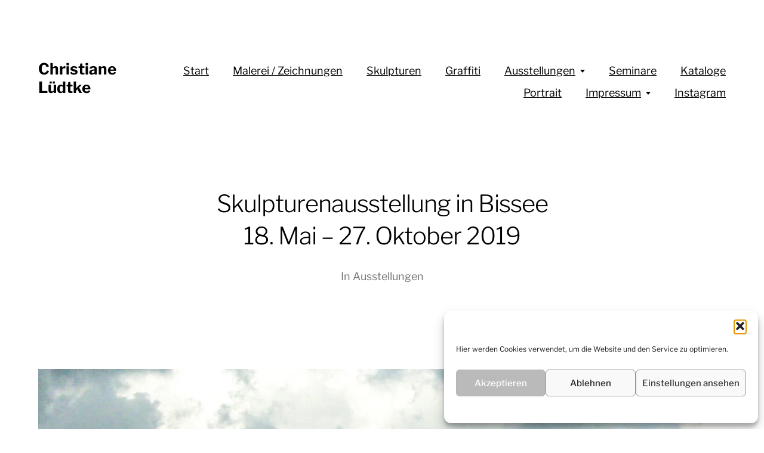

--- FILE ---
content_type: text/html; charset=UTF-8
request_url: https://christianeluedtke.de/skulpturenausstellung-in-bissee-18-mai-27-oktober-2019
body_size: 15528
content:
<!DOCTYPE html>

<html class="no-js" lang="de">

	<head>
		
		<meta http-equiv="content-type" content="text/html" charset="UTF-8" />
		<meta name="viewport" content="width=device-width, initial-scale=1.0, maximum-scale=1.0, user-scalable=no" >
        
        <link rel="profile" href="http://gmpg.org/xfn/11">
		 
		<style id="jetpack-boost-critical-css">@media all{#jp-relatedposts{display:none;padding-top:1em;margin:1em 0;position:relative;clear:both}.jp-relatedposts:after{content:"";display:block;clear:both}#jp-relatedposts h3.jp-relatedposts-headline{margin:0 0 1em 0;display:inline-block;float:left;font-size:9pt;font-weight:700;font-family:inherit}#jp-relatedposts h3.jp-relatedposts-headline em:before{content:"";display:block;width:100%;min-width:30px;border-top:1px solid #dcdcde;border-top:1px solid rgba(0,0,0,.2);margin-bottom:1em}#jp-relatedposts h3.jp-relatedposts-headline em{font-style:normal;font-weight:700}}@media all{ul{box-sizing:border-box}.entry-content{counter-reset:footnotes}.screen-reader-text{border:0;clip:rect(1px,1px,1px,1px);-webkit-clip-path:inset(50%);clip-path:inset(50%);height:1px;margin:-1px;overflow:hidden;padding:0;position:absolute;width:1px;word-wrap:normal!important}:where(figure){margin:0 0 1em}}@media all{body,html{margin:0;padding:0;height:100%;min-height:100%}button,em,h1,h2,h3,img,label,li,p,ul{border:0;font-size:inherit;line-height:inherit;margin:0;padding:0;text-align:inherit}.screen-reader-text{clip:rect(1px,1px,1px,1px);height:1px;overflow:hidden;position:absolute!important;width:1px}.skip-link{position:absolute;left:-9999rem;top:2.5rem;z-index:999999999}body{background:#fff;border:none;color:#000;font-family:"Libre Franklin",-apple-system,"Helvetica Neue",sans-serif;font-size:20px}body *{-webkit-box-sizing:border-box;-moz-box-sizing:border-box;box-sizing:border-box;-moz-osx-font-smoothing:grayscale;-webkit-font-smoothing:antialiased}a{color:inherit;text-decoration:underline}img{display:block;height:auto;max-width:100%}.entry-content:after,.group:after{clear:both;content:"";display:block}input::-webkit-input-placeholder{color:#767676}input:-ms-input-placeholder{color:#767676}input::-moz-placeholder{color:#767676}p{line-height:1.5;margin:0 0 1.5em 0}h1,h2,h3{line-height:1.2;margin:60px 0 30px}h1{font-size:40px;font-weight:300}h2{font-size:32px;font-weight:300}h3{font-size:28px}ul{margin:.5em 0 1.5em 40px}li ul{margin:.5em 0 .5em 40px}li{line-height:1.5;margin:.5em 0}figure{margin:0}label{font-size:.9em;margin-bottom:8px}.button,button{background-color:#000;border:none;border-radius:0;color:#fff;display:inline-block;font-family:inherit;font-size:16px;font-weight:700;margin:0;padding:16px 24px 18px;text-align:center;-moz-appearance:none;-webkit-appearance:none}main{display:block}.section-inner{margin:0 auto;max-width:1240px;width:90%}.section-inner.thin{max-width:560px}.section-inner .section-inner{width:100%}.title{font-size:40px;font-weight:300;letter-spacing:-.025em;line-height:1.35;margin:0}.site-header{margin:0 auto 0 auto;max-width:1240px;padding:100px 0;position:relative;width:90%;z-index:10000}.site-header .site-title{font-size:24px;font-weight:500;margin:0}.site-header .site-title a{text-decoration:none}:root .nav-toggle{background-color:transparent;height:30px;padding:0;position:absolute;right:0;top:calc(50% - 15px);width:50px}.nav-toggle:before{content:"";display:block;position:absolute;bottom:-20px;left:-20px;right:0;top:-20px}.nav-toggle .bar{background-color:#212a34;display:block;height:2px;margin-top:0;opacity:1;position:absolute;right:0;top:calc(50% - 1px);transform:rotate(0);width:22px;z-index:1}.nav-toggle .bar:first-child{margin-top:-7px}.nav-toggle .bar:nth-child(2){margin-top:-1px}.nav-toggle .bar:nth-child(3){margin-top:5px}.site-nav{background:#fff;opacity:0;overflow:auto;margin:222px 0 0;position:fixed;bottom:0;left:-99999px;right:99999px;top:0;transform:translateY(1rem);z-index:9999}.site-nav ul{list-style:none;margin:0}.site-nav .menus>ul{float:left;width:calc(50% - 10px)}.site-nav ul ul{margin:20px 0 0 1.33em}.site-nav li{display:block;font-size:40px;font-weight:300;letter-spacing:-.025em;line-height:1.1;width:100%}.site-nav li+li{margin-top:20px}.site-nav ul a{border-bottom:.1rem solid transparent;text-decoration:none}.site-nav footer{background:#fff;padding:50px 0}.site-nav footer a{color:inherit;text-decoration:none}.site-nav footer p:first-child{float:left}.site-nav footer p:last-child{color:rgba(0,0,0,.55);float:right}.show-alt-nav .site-header{display:flex;align-items:baseline;justify-content:space-between}.no-js .nav-toggle,.show-alt-nav .nav-toggle{display:none}.no-js .alt-nav-wrapper,.show-alt-nav .alt-nav-wrapper{display:block}.alt-nav-wrapper{display:none;margin-left:80px}.alt-nav{display:flex;flex-wrap:wrap;justify-content:flex-end;margin:-10px 0 0-40px;position:relative;z-index:1}.alt-nav li{display:block;float:left;margin:0;position:relative}.alt-nav>li{margin:10px 0 0 40px;position:relative}.alt-nav>li.menu-item-has-children{padding-right:16px}.alt-nav>li.menu-item-has-children:after{border:5px solid transparent;border-left-width:4px;border-right-width:4px;border-top-color:#000;content:"";display:block;position:absolute;right:0;top:calc(50% - 2px)}.alt-nav li a{display:block}.alt-nav ul{background:#000;border-radius:3px;font-size:16px;opacity:0;margin:0;padding:8px 0;position:absolute;left:-9999px;top:calc(100% + 15px);transform:translateY(10px);width:200px;z-index:1}.alt-nav ul:after,.alt-nav ul:before{content:"";display:block;position:absolute}.alt-nav ul:before{bottom:100%;height:15px;left:0;right:0}.alt-nav ul:after{border:5px solid transparent;border-bottom-color:#000;bottom:100%;left:20px}.alt-nav ul li{width:100%}.alt-nav ul a{color:#fff;display:block;padding:12px 20px}.post-preview{display:block;padding:10px;position:relative;width:50%}.preview-image{background:rgba(0,0,0,.1) no-repeat center;background-size:cover;position:relative}.preview-image:after{background:rgba(0,0,0,.5);content:"";opacity:0;position:absolute;bottom:0;left:0;right:0;top:0}.preview-image img{visibility:hidden;width:100%}.post-preview header{display:-webkit-box;display:-ms-flexbox;display:flex;-webkit-box-orient:vertical;-webkit-box-direction:normal;-ms-flex-direction:column;flex-direction:column;-webkit-box-pack:center;-ms-flex-pack:center;justify-content:center;opacity:0;overflow:hidden;position:absolute;bottom:40px;left:40px;right:40px;top:40px;text-align:center;transform:translateY(10px)}.post-preview h2{color:#fff;line-height:1.25;text-align:center;width:100%;word-break:break-word}@media (min-width:1001px){.three-columns-grid .post-preview{width:33.3%}.three-columns-grid .post-preview header{bottom:30px;left:30px;right:30px;top:30px}.three-columns-grid .post-preview h2{font-size:28px}}.page-header{display:flex;flex-direction:column;margin:0 auto 100px auto;max-width:100%;min-height:250px;text-align:center;width:560px}.page-header>div{display:flex;flex:1;flex-direction:column;height:100%;justify-content:center;width:100%}.page-header p{font-size:22px;line-height:1.5;margin-top:25px}.meta{color:rgba(0,0,0,.55);font-size:18px;margin-top:30px}.meta a{border-bottom:.1rem solid transparent;text-decoration:none}.featured-image{margin-bottom:50px;position:relative}.featured-image img{width:100%}.related-posts .post-preview{float:left}.related-posts .post-preview:nth-child(3){display:none}.related-posts .post-preview .preview-image img{display:none}.related-posts .post-preview .preview-image:before{content:"";display:block;padding-bottom:150%;width:100%}@media (min-width:1001px){.related-posts .post-preview{width:33.3%}.related-posts .post-preview h2{font-size:28px}.related-posts .post-preview:nth-child(3){display:block}}.entry-content{position:relative}.entry-content>:first-child{margin-top:0}.entry-content>:last-child{margin-bottom:0}.site-footer p{font-weight:500;line-height:1;margin:0;text-align:center}.site-footer p+p{color:rgba(0,0,0,.55);font-size:18px;margin-top:12px}.site-footer a{border-bottom:.1rem solid transparent;text-decoration:none}@media (max-width:1000px){.show-alt-nav .alt-nav-wrapper{display:none}.show-alt-nav .nav-toggle{display:block}.post-preview h2{font-size:28px}}@media (max-width:750px){.site-nav .menus>ul{float:none;width:100%}}@media (max-width:620px){body{font-size:18px}.title{font-size:30px}.site-header{padding:50px 0}.site-nav{margin-top:124px}.site-nav .menus{padding-bottom:40px}.site-nav ul:first-child li{font-size:30px}.site-nav footer{display:none}.page-header{margin-bottom:50px}@supports (display:-webkit-flex) or (display:-moz-flex) or (display:flex){.page-header{min-height:150px}}.page-header p{font-size:1em}.meta{font-size:.9em}.post-preview{padding:5px}.post-preview header{bottom:20px;left:15px;right:15px;top:20px}.post-preview h2{font-size:20px}.entry-content p{margin-bottom:25px}.site-footer p+p{font-size:16px}}@media (max-width:400px){.site-header .site-title{font-size:20px}.page-header p{margin-top:20px}.page-header .meta{margin-top:25px}.post-preview header{bottom:10px;left:10px;right:10px;top:10px}.post-preview h2{font-size:16px;font-weight:400}}}@media all{.slides>li{margin:0;padding:0;list-style:none}}@media all{body .metaslider .nivoSlider img{border:0;margin:0;list-style-type:none;list-style:none;padding:0;line-height:normal;max-width:none;max-height:none}.metaslider img{height:auto;padding:0;margin:0}.metaslider li:after,.metaslider li:before{content:""!important;display:none!important;bottom:auto!important;margin:0!important}.metaslider .slides img{width:100%;display:block}.metaslider .slider-wrapper img{border:0;box-shadow:none;list-style-type:none;list-style:none;padding:0;line-height:normal;max-width:none;max-height:none}}@media all{.nivoSlider img{position:absolute;top:0;left:0;max-width:none}}@media all{.metaslider .theme-default .nivoSlider img{position:absolute;top:0;left:0;display:none}}</style><title>Skulpturenausstellung in Bissee                                        18. Mai &#8211; 27. Oktober 2019 &#8211; Christiane Lüdtke</title>
<meta name='robots' content='max-image-preview:large' />
<link rel='dns-prefetch' href='//stats.wp.com' />
<link rel='dns-prefetch' href='//i0.wp.com' />
<link rel='dns-prefetch' href='//v0.wordpress.com' />
<link rel="alternate" type="application/rss+xml" title="Christiane Lüdtke &raquo; Feed" href="https://christianeluedtke.de/feed" />
<link rel="alternate" type="application/rss+xml" title="Christiane Lüdtke &raquo; Kommentar-Feed" href="https://christianeluedtke.de/comments/feed" />
<script type="text/javascript">
/* <![CDATA[ */
window._wpemojiSettings = {"baseUrl":"https:\/\/s.w.org\/images\/core\/emoji\/15.0.3\/72x72\/","ext":".png","svgUrl":"https:\/\/s.w.org\/images\/core\/emoji\/15.0.3\/svg\/","svgExt":".svg","source":{"concatemoji":"https:\/\/christianeluedtke.de\/wp-includes\/js\/wp-emoji-release.min.js?ver=6.5.7"}};
/*! This file is auto-generated */
!function(i,n){var o,s,e;function c(e){try{var t={supportTests:e,timestamp:(new Date).valueOf()};sessionStorage.setItem(o,JSON.stringify(t))}catch(e){}}function p(e,t,n){e.clearRect(0,0,e.canvas.width,e.canvas.height),e.fillText(t,0,0);var t=new Uint32Array(e.getImageData(0,0,e.canvas.width,e.canvas.height).data),r=(e.clearRect(0,0,e.canvas.width,e.canvas.height),e.fillText(n,0,0),new Uint32Array(e.getImageData(0,0,e.canvas.width,e.canvas.height).data));return t.every(function(e,t){return e===r[t]})}function u(e,t,n){switch(t){case"flag":return n(e,"\ud83c\udff3\ufe0f\u200d\u26a7\ufe0f","\ud83c\udff3\ufe0f\u200b\u26a7\ufe0f")?!1:!n(e,"\ud83c\uddfa\ud83c\uddf3","\ud83c\uddfa\u200b\ud83c\uddf3")&&!n(e,"\ud83c\udff4\udb40\udc67\udb40\udc62\udb40\udc65\udb40\udc6e\udb40\udc67\udb40\udc7f","\ud83c\udff4\u200b\udb40\udc67\u200b\udb40\udc62\u200b\udb40\udc65\u200b\udb40\udc6e\u200b\udb40\udc67\u200b\udb40\udc7f");case"emoji":return!n(e,"\ud83d\udc26\u200d\u2b1b","\ud83d\udc26\u200b\u2b1b")}return!1}function f(e,t,n){var r="undefined"!=typeof WorkerGlobalScope&&self instanceof WorkerGlobalScope?new OffscreenCanvas(300,150):i.createElement("canvas"),a=r.getContext("2d",{willReadFrequently:!0}),o=(a.textBaseline="top",a.font="600 32px Arial",{});return e.forEach(function(e){o[e]=t(a,e,n)}),o}function t(e){var t=i.createElement("script");t.src=e,t.defer=!0,i.head.appendChild(t)}"undefined"!=typeof Promise&&(o="wpEmojiSettingsSupports",s=["flag","emoji"],n.supports={everything:!0,everythingExceptFlag:!0},e=new Promise(function(e){i.addEventListener("DOMContentLoaded",e,{once:!0})}),new Promise(function(t){var n=function(){try{var e=JSON.parse(sessionStorage.getItem(o));if("object"==typeof e&&"number"==typeof e.timestamp&&(new Date).valueOf()<e.timestamp+604800&&"object"==typeof e.supportTests)return e.supportTests}catch(e){}return null}();if(!n){if("undefined"!=typeof Worker&&"undefined"!=typeof OffscreenCanvas&&"undefined"!=typeof URL&&URL.createObjectURL&&"undefined"!=typeof Blob)try{var e="postMessage("+f.toString()+"("+[JSON.stringify(s),u.toString(),p.toString()].join(",")+"));",r=new Blob([e],{type:"text/javascript"}),a=new Worker(URL.createObjectURL(r),{name:"wpTestEmojiSupports"});return void(a.onmessage=function(e){c(n=e.data),a.terminate(),t(n)})}catch(e){}c(n=f(s,u,p))}t(n)}).then(function(e){for(var t in e)n.supports[t]=e[t],n.supports.everything=n.supports.everything&&n.supports[t],"flag"!==t&&(n.supports.everythingExceptFlag=n.supports.everythingExceptFlag&&n.supports[t]);n.supports.everythingExceptFlag=n.supports.everythingExceptFlag&&!n.supports.flag,n.DOMReady=!1,n.readyCallback=function(){n.DOMReady=!0}}).then(function(){return e}).then(function(){var e;n.supports.everything||(n.readyCallback(),(e=n.source||{}).concatemoji?t(e.concatemoji):e.wpemoji&&e.twemoji&&(t(e.twemoji),t(e.wpemoji)))}))}((window,document),window._wpemojiSettings);
/* ]]> */
</script>
<noscript><link rel='stylesheet' id='jetpack_related-posts-css' href='https://christianeluedtke.de/wp-content/plugins/jetpack/modules/related-posts/related-posts.css?ver=20240116' type='text/css' media='all' />
</noscript><link rel='stylesheet' id='jetpack_related-posts-css' href='https://christianeluedtke.de/wp-content/plugins/jetpack/modules/related-posts/related-posts.css?ver=20240116' type='text/css' media="not all" data-media="all" onload="this.media=this.dataset.media; delete this.dataset.media; this.removeAttribute( 'onload' );" />
<style id='wp-emoji-styles-inline-css' type='text/css'>

	img.wp-smiley, img.emoji {
		display: inline !important;
		border: none !important;
		box-shadow: none !important;
		height: 1em !important;
		width: 1em !important;
		margin: 0 0.07em !important;
		vertical-align: -0.1em !important;
		background: none !important;
		padding: 0 !important;
	}
</style>
<noscript><link rel='stylesheet' id='wp-block-library-css' href='https://christianeluedtke.de/wp-includes/css/dist/block-library/style.min.css?ver=6.5.7' type='text/css' media='all' />
</noscript><link rel='stylesheet' id='wp-block-library-css' href='https://christianeluedtke.de/wp-includes/css/dist/block-library/style.min.css?ver=6.5.7' type='text/css' media="not all" data-media="all" onload="this.media=this.dataset.media; delete this.dataset.media; this.removeAttribute( 'onload' );" />
<noscript><link rel='stylesheet' id='mediaelement-css' href='https://christianeluedtke.de/wp-includes/js/mediaelement/mediaelementplayer-legacy.min.css?ver=4.2.17' type='text/css' media='all' />
</noscript><link rel='stylesheet' id='mediaelement-css' href='https://christianeluedtke.de/wp-includes/js/mediaelement/mediaelementplayer-legacy.min.css?ver=4.2.17' type='text/css' media="not all" data-media="all" onload="this.media=this.dataset.media; delete this.dataset.media; this.removeAttribute( 'onload' );" />
<noscript><link rel='stylesheet' id='wp-mediaelement-css' href='https://christianeluedtke.de/wp-includes/js/mediaelement/wp-mediaelement.min.css?ver=6.5.7' type='text/css' media='all' />
</noscript><link rel='stylesheet' id='wp-mediaelement-css' href='https://christianeluedtke.de/wp-includes/js/mediaelement/wp-mediaelement.min.css?ver=6.5.7' type='text/css' media="not all" data-media="all" onload="this.media=this.dataset.media; delete this.dataset.media; this.removeAttribute( 'onload' );" />
<style id='jetpack-sharing-buttons-style-inline-css' type='text/css'>
.jetpack-sharing-buttons__services-list{display:flex;flex-direction:row;flex-wrap:wrap;gap:0;list-style-type:none;margin:5px;padding:0}.jetpack-sharing-buttons__services-list.has-small-icon-size{font-size:12px}.jetpack-sharing-buttons__services-list.has-normal-icon-size{font-size:16px}.jetpack-sharing-buttons__services-list.has-large-icon-size{font-size:24px}.jetpack-sharing-buttons__services-list.has-huge-icon-size{font-size:36px}@media print{.jetpack-sharing-buttons__services-list{display:none!important}}.editor-styles-wrapper .wp-block-jetpack-sharing-buttons{gap:0;padding-inline-start:0}ul.jetpack-sharing-buttons__services-list.has-background{padding:1.25em 2.375em}
</style>
<style id='classic-theme-styles-inline-css' type='text/css'>
/*! This file is auto-generated */
.wp-block-button__link{color:#fff;background-color:#32373c;border-radius:9999px;box-shadow:none;text-decoration:none;padding:calc(.667em + 2px) calc(1.333em + 2px);font-size:1.125em}.wp-block-file__button{background:#32373c;color:#fff;text-decoration:none}
</style>
<style id='global-styles-inline-css' type='text/css'>
body{--wp--preset--color--black: #000;--wp--preset--color--cyan-bluish-gray: #abb8c3;--wp--preset--color--white: #fff;--wp--preset--color--pale-pink: #f78da7;--wp--preset--color--vivid-red: #cf2e2e;--wp--preset--color--luminous-vivid-orange: #ff6900;--wp--preset--color--luminous-vivid-amber: #fcb900;--wp--preset--color--light-green-cyan: #7bdcb5;--wp--preset--color--vivid-green-cyan: #00d084;--wp--preset--color--pale-cyan-blue: #8ed1fc;--wp--preset--color--vivid-cyan-blue: #0693e3;--wp--preset--color--vivid-purple: #9b51e0;--wp--preset--color--dark-gray: #333;--wp--preset--color--medium-gray: #555;--wp--preset--color--light-gray: #777;--wp--preset--gradient--vivid-cyan-blue-to-vivid-purple: linear-gradient(135deg,rgba(6,147,227,1) 0%,rgb(155,81,224) 100%);--wp--preset--gradient--light-green-cyan-to-vivid-green-cyan: linear-gradient(135deg,rgb(122,220,180) 0%,rgb(0,208,130) 100%);--wp--preset--gradient--luminous-vivid-amber-to-luminous-vivid-orange: linear-gradient(135deg,rgba(252,185,0,1) 0%,rgba(255,105,0,1) 100%);--wp--preset--gradient--luminous-vivid-orange-to-vivid-red: linear-gradient(135deg,rgba(255,105,0,1) 0%,rgb(207,46,46) 100%);--wp--preset--gradient--very-light-gray-to-cyan-bluish-gray: linear-gradient(135deg,rgb(238,238,238) 0%,rgb(169,184,195) 100%);--wp--preset--gradient--cool-to-warm-spectrum: linear-gradient(135deg,rgb(74,234,220) 0%,rgb(151,120,209) 20%,rgb(207,42,186) 40%,rgb(238,44,130) 60%,rgb(251,105,98) 80%,rgb(254,248,76) 100%);--wp--preset--gradient--blush-light-purple: linear-gradient(135deg,rgb(255,206,236) 0%,rgb(152,150,240) 100%);--wp--preset--gradient--blush-bordeaux: linear-gradient(135deg,rgb(254,205,165) 0%,rgb(254,45,45) 50%,rgb(107,0,62) 100%);--wp--preset--gradient--luminous-dusk: linear-gradient(135deg,rgb(255,203,112) 0%,rgb(199,81,192) 50%,rgb(65,88,208) 100%);--wp--preset--gradient--pale-ocean: linear-gradient(135deg,rgb(255,245,203) 0%,rgb(182,227,212) 50%,rgb(51,167,181) 100%);--wp--preset--gradient--electric-grass: linear-gradient(135deg,rgb(202,248,128) 0%,rgb(113,206,126) 100%);--wp--preset--gradient--midnight: linear-gradient(135deg,rgb(2,3,129) 0%,rgb(40,116,252) 100%);--wp--preset--font-size--small: 17px;--wp--preset--font-size--medium: 20px;--wp--preset--font-size--large: 24px;--wp--preset--font-size--x-large: 42px;--wp--preset--font-size--regular: 20px;--wp--preset--font-size--larger: 28px;--wp--preset--spacing--20: 0.44rem;--wp--preset--spacing--30: 0.67rem;--wp--preset--spacing--40: 1rem;--wp--preset--spacing--50: 1.5rem;--wp--preset--spacing--60: 2.25rem;--wp--preset--spacing--70: 3.38rem;--wp--preset--spacing--80: 5.06rem;--wp--preset--shadow--natural: 6px 6px 9px rgba(0, 0, 0, 0.2);--wp--preset--shadow--deep: 12px 12px 50px rgba(0, 0, 0, 0.4);--wp--preset--shadow--sharp: 6px 6px 0px rgba(0, 0, 0, 0.2);--wp--preset--shadow--outlined: 6px 6px 0px -3px rgba(255, 255, 255, 1), 6px 6px rgba(0, 0, 0, 1);--wp--preset--shadow--crisp: 6px 6px 0px rgba(0, 0, 0, 1);}:where(.is-layout-flex){gap: 0.5em;}:where(.is-layout-grid){gap: 0.5em;}body .is-layout-flex{display: flex;}body .is-layout-flex{flex-wrap: wrap;align-items: center;}body .is-layout-flex > *{margin: 0;}body .is-layout-grid{display: grid;}body .is-layout-grid > *{margin: 0;}:where(.wp-block-columns.is-layout-flex){gap: 2em;}:where(.wp-block-columns.is-layout-grid){gap: 2em;}:where(.wp-block-post-template.is-layout-flex){gap: 1.25em;}:where(.wp-block-post-template.is-layout-grid){gap: 1.25em;}.has-black-color{color: var(--wp--preset--color--black) !important;}.has-cyan-bluish-gray-color{color: var(--wp--preset--color--cyan-bluish-gray) !important;}.has-white-color{color: var(--wp--preset--color--white) !important;}.has-pale-pink-color{color: var(--wp--preset--color--pale-pink) !important;}.has-vivid-red-color{color: var(--wp--preset--color--vivid-red) !important;}.has-luminous-vivid-orange-color{color: var(--wp--preset--color--luminous-vivid-orange) !important;}.has-luminous-vivid-amber-color{color: var(--wp--preset--color--luminous-vivid-amber) !important;}.has-light-green-cyan-color{color: var(--wp--preset--color--light-green-cyan) !important;}.has-vivid-green-cyan-color{color: var(--wp--preset--color--vivid-green-cyan) !important;}.has-pale-cyan-blue-color{color: var(--wp--preset--color--pale-cyan-blue) !important;}.has-vivid-cyan-blue-color{color: var(--wp--preset--color--vivid-cyan-blue) !important;}.has-vivid-purple-color{color: var(--wp--preset--color--vivid-purple) !important;}.has-black-background-color{background-color: var(--wp--preset--color--black) !important;}.has-cyan-bluish-gray-background-color{background-color: var(--wp--preset--color--cyan-bluish-gray) !important;}.has-white-background-color{background-color: var(--wp--preset--color--white) !important;}.has-pale-pink-background-color{background-color: var(--wp--preset--color--pale-pink) !important;}.has-vivid-red-background-color{background-color: var(--wp--preset--color--vivid-red) !important;}.has-luminous-vivid-orange-background-color{background-color: var(--wp--preset--color--luminous-vivid-orange) !important;}.has-luminous-vivid-amber-background-color{background-color: var(--wp--preset--color--luminous-vivid-amber) !important;}.has-light-green-cyan-background-color{background-color: var(--wp--preset--color--light-green-cyan) !important;}.has-vivid-green-cyan-background-color{background-color: var(--wp--preset--color--vivid-green-cyan) !important;}.has-pale-cyan-blue-background-color{background-color: var(--wp--preset--color--pale-cyan-blue) !important;}.has-vivid-cyan-blue-background-color{background-color: var(--wp--preset--color--vivid-cyan-blue) !important;}.has-vivid-purple-background-color{background-color: var(--wp--preset--color--vivid-purple) !important;}.has-black-border-color{border-color: var(--wp--preset--color--black) !important;}.has-cyan-bluish-gray-border-color{border-color: var(--wp--preset--color--cyan-bluish-gray) !important;}.has-white-border-color{border-color: var(--wp--preset--color--white) !important;}.has-pale-pink-border-color{border-color: var(--wp--preset--color--pale-pink) !important;}.has-vivid-red-border-color{border-color: var(--wp--preset--color--vivid-red) !important;}.has-luminous-vivid-orange-border-color{border-color: var(--wp--preset--color--luminous-vivid-orange) !important;}.has-luminous-vivid-amber-border-color{border-color: var(--wp--preset--color--luminous-vivid-amber) !important;}.has-light-green-cyan-border-color{border-color: var(--wp--preset--color--light-green-cyan) !important;}.has-vivid-green-cyan-border-color{border-color: var(--wp--preset--color--vivid-green-cyan) !important;}.has-pale-cyan-blue-border-color{border-color: var(--wp--preset--color--pale-cyan-blue) !important;}.has-vivid-cyan-blue-border-color{border-color: var(--wp--preset--color--vivid-cyan-blue) !important;}.has-vivid-purple-border-color{border-color: var(--wp--preset--color--vivid-purple) !important;}.has-vivid-cyan-blue-to-vivid-purple-gradient-background{background: var(--wp--preset--gradient--vivid-cyan-blue-to-vivid-purple) !important;}.has-light-green-cyan-to-vivid-green-cyan-gradient-background{background: var(--wp--preset--gradient--light-green-cyan-to-vivid-green-cyan) !important;}.has-luminous-vivid-amber-to-luminous-vivid-orange-gradient-background{background: var(--wp--preset--gradient--luminous-vivid-amber-to-luminous-vivid-orange) !important;}.has-luminous-vivid-orange-to-vivid-red-gradient-background{background: var(--wp--preset--gradient--luminous-vivid-orange-to-vivid-red) !important;}.has-very-light-gray-to-cyan-bluish-gray-gradient-background{background: var(--wp--preset--gradient--very-light-gray-to-cyan-bluish-gray) !important;}.has-cool-to-warm-spectrum-gradient-background{background: var(--wp--preset--gradient--cool-to-warm-spectrum) !important;}.has-blush-light-purple-gradient-background{background: var(--wp--preset--gradient--blush-light-purple) !important;}.has-blush-bordeaux-gradient-background{background: var(--wp--preset--gradient--blush-bordeaux) !important;}.has-luminous-dusk-gradient-background{background: var(--wp--preset--gradient--luminous-dusk) !important;}.has-pale-ocean-gradient-background{background: var(--wp--preset--gradient--pale-ocean) !important;}.has-electric-grass-gradient-background{background: var(--wp--preset--gradient--electric-grass) !important;}.has-midnight-gradient-background{background: var(--wp--preset--gradient--midnight) !important;}.has-small-font-size{font-size: var(--wp--preset--font-size--small) !important;}.has-medium-font-size{font-size: var(--wp--preset--font-size--medium) !important;}.has-large-font-size{font-size: var(--wp--preset--font-size--large) !important;}.has-x-large-font-size{font-size: var(--wp--preset--font-size--x-large) !important;}
.wp-block-navigation a:where(:not(.wp-element-button)){color: inherit;}
:where(.wp-block-post-template.is-layout-flex){gap: 1.25em;}:where(.wp-block-post-template.is-layout-grid){gap: 1.25em;}
:where(.wp-block-columns.is-layout-flex){gap: 2em;}:where(.wp-block-columns.is-layout-grid){gap: 2em;}
.wp-block-pullquote{font-size: 1.5em;line-height: 1.6;}
</style>
<noscript><link rel='stylesheet' id='cmplz-general-css' href='https://christianeluedtke.de/wp-content/plugins/complianz-gdpr/assets/css/cookieblocker.min.css?ver=1765934953' type='text/css' media='all' />
</noscript><link rel='stylesheet' id='cmplz-general-css' href='https://christianeluedtke.de/wp-content/plugins/complianz-gdpr/assets/css/cookieblocker.min.css?ver=1765934953' type='text/css' media="not all" data-media="all" onload="this.media=this.dataset.media; delete this.dataset.media; this.removeAttribute( 'onload' );" />
<noscript><link rel='stylesheet' id='hamilton-fonts-css' href='https://christianeluedtke.de/wp-content/themes/hamilton/assets/css/fonts.css?ver=6.5.7' type='text/css' media='all' />
</noscript><link rel='stylesheet' id='hamilton-fonts-css' href='https://christianeluedtke.de/wp-content/themes/hamilton/assets/css/fonts.css?ver=6.5.7' type='text/css' media="not all" data-media="all" onload="this.media=this.dataset.media; delete this.dataset.media; this.removeAttribute( 'onload' );" />
<noscript><link rel='stylesheet' id='hamilton-style-css' href='https://christianeluedtke.de/wp-content/themes/hamilton/style.css?ver=2.1.2' type='text/css' media='all' />
</noscript><link rel='stylesheet' id='hamilton-style-css' href='https://christianeluedtke.de/wp-content/themes/hamilton/style.css?ver=2.1.2' type='text/css' media="not all" data-media="all" onload="this.media=this.dataset.media; delete this.dataset.media; this.removeAttribute( 'onload' );" />
<noscript><link rel='stylesheet' id='tablepress-default-css' href='https://christianeluedtke.de/wp-content/plugins/tablepress/css/build/default.css?ver=3.2.6' type='text/css' media='all' />
</noscript><link rel='stylesheet' id='tablepress-default-css' href='https://christianeluedtke.de/wp-content/plugins/tablepress/css/build/default.css?ver=3.2.6' type='text/css' media="not all" data-media="all" onload="this.media=this.dataset.media; delete this.dataset.media; this.removeAttribute( 'onload' );" />
<script type="text/javascript" id="jetpack_related-posts-js-extra">
/* <![CDATA[ */
var related_posts_js_options = {"post_heading":"h4"};
/* ]]> */
</script>
<script type="text/javascript" src="https://christianeluedtke.de/wp-content/plugins/jetpack/_inc/build/related-posts/related-posts.min.js?ver=20240116" id="jetpack_related-posts-js"></script>
<script type="text/javascript" src="https://christianeluedtke.de/wp-includes/js/jquery/jquery.min.js?ver=3.7.1" id="jquery-core-js"></script>
<script type="text/javascript" src="https://christianeluedtke.de/wp-includes/js/jquery/jquery-migrate.min.js?ver=3.4.1" id="jquery-migrate-js"></script>
<link rel="https://api.w.org/" href="https://christianeluedtke.de/wp-json/" /><link rel="alternate" type="application/json" href="https://christianeluedtke.de/wp-json/wp/v2/posts/2298" /><link rel="EditURI" type="application/rsd+xml" title="RSD" href="https://christianeluedtke.de/xmlrpc.php?rsd" />
<meta name="generator" content="WordPress 6.5.7" />
<link rel="canonical" href="https://christianeluedtke.de/skulpturenausstellung-in-bissee-18-mai-27-oktober-2019" />
<link rel='shortlink' href='https://wp.me/p67C0w-B4' />
<link rel="alternate" type="application/json+oembed" href="https://christianeluedtke.de/wp-json/oembed/1.0/embed?url=https%3A%2F%2Fchristianeluedtke.de%2Fskulpturenausstellung-in-bissee-18-mai-27-oktober-2019" />
<link rel="alternate" type="text/xml+oembed" href="https://christianeluedtke.de/wp-json/oembed/1.0/embed?url=https%3A%2F%2Fchristianeluedtke.de%2Fskulpturenausstellung-in-bissee-18-mai-27-oktober-2019&#038;format=xml" />
	<style>img#wpstats{display:none}</style>
					<style>.cmplz-hidden {
					display: none !important;
				}</style>		<script>jQuery( 'html' ).removeClass( 'no-js' ).addClass( 'js' );</script>
		
<!-- Jetpack Open Graph Tags -->
<meta property="og:type" content="article" />
<meta property="og:title" content="Skulpturenausstellung in Bissee                                        18. Mai &#8211; 27. Oktober 2019" />
<meta property="og:url" content="https://christianeluedtke.de/skulpturenausstellung-in-bissee-18-mai-27-oktober-2019" />
<meta property="og:description" content="Zum 22. Mal findet im Dorf Bissee bei Kiel der Skulpturensommer statt. 20 Künstlerinnen und Künstler präsentieren ihre Arbeiten zum Thema Metall im Dorf und darum herum. Friedemann Baader, Peter Be…" />
<meta property="article:published_time" content="2019-04-17T10:28:20+00:00" />
<meta property="article:modified_time" content="2021-03-11T13:44:01+00:00" />
<meta property="og:site_name" content="Christiane Lüdtke" />
<meta property="og:image" content="https://i0.wp.com/christianeluedtke.de/wp-content/uploads/2019/04/SkulpturBissee_2019_Vorderseite-1.jpg?fit=1157%2C1200&#038;ssl=1" />
<meta property="og:image:width" content="1157" />
<meta property="og:image:height" content="1200" />
<meta property="og:image:alt" content="" />
<meta property="og:locale" content="de_DE" />
<meta name="twitter:text:title" content="Skulpturenausstellung in Bissee                                        18. Mai &#8211; 27. Oktober 2019" />
<meta name="twitter:image" content="https://i0.wp.com/christianeluedtke.de/wp-content/uploads/2019/04/SkulpturBissee_2019_Vorderseite-1.jpg?fit=1157%2C1200&#038;ssl=1&#038;w=640" />
<meta name="twitter:card" content="summary_large_image" />

<!-- End Jetpack Open Graph Tags -->
<link rel="icon" href="https://i0.wp.com/christianeluedtke.de/wp-content/uploads/2015/12/cropped-1512_websiteicon.png?fit=32%2C32&#038;ssl=1" sizes="32x32" />
<link rel="icon" href="https://i0.wp.com/christianeluedtke.de/wp-content/uploads/2015/12/cropped-1512_websiteicon.png?fit=192%2C192&#038;ssl=1" sizes="192x192" />
<link rel="apple-touch-icon" href="https://i0.wp.com/christianeluedtke.de/wp-content/uploads/2015/12/cropped-1512_websiteicon.png?fit=180%2C180&#038;ssl=1" />
<meta name="msapplication-TileImage" content="https://i0.wp.com/christianeluedtke.de/wp-content/uploads/2015/12/cropped-1512_websiteicon.png?fit=270%2C270&#038;ssl=1" />
		<style type="text/css" id="wp-custom-css">
			.site-header .site-title {
font-size: 26px;
font-weight: 800;
}

.alt-nav {
	font-size: 18px
}

.site-footer p + p {
	display: none;
}		</style>
			
	</head>
	
	<body data-cmplz=1 class="post-template-default single single-post postid-2298 single-format-standard metaslider-plugin show-alt-nav three-columns-grid">

		
		<a class="skip-link button" href="#site-content">Zum Inhalt springen</a>
    
        <header class="section-inner site-header">
		
			
			<div class="site-title">

									<a href="https://christianeluedtke.de" class="site-name">Christiane Lüdtke</a>
				
			</div>
			
			<button class="nav-toggle">
				<span class="screen-reader-text">Menü umschalten</span>
				<div class="bars">
					<div class="bar"></div>
					<div class="bar"></div>
					<div class="bar"></div>
				</div>
			</button><!-- .nav-toggle -->

			<div class="alt-nav-wrapper">
			
				<ul class="alt-nav">
					<li id="menu-item-20" class="menu-item menu-item-type-custom menu-item-object-custom menu-item-20"><a href="http://www.christianeluedtke.de">Start</a></li>
<li id="menu-item-14" class="menu-item menu-item-type-taxonomy menu-item-object-category menu-item-14"><a href="https://christianeluedtke.de/category/malerei-zeichnungen">Malerei / Zeichnungen</a></li>
<li id="menu-item-16" class="menu-item menu-item-type-taxonomy menu-item-object-category menu-item-16"><a href="https://christianeluedtke.de/category/skulpturen">Skulpturen</a></li>
<li id="menu-item-2074" class="menu-item menu-item-type-taxonomy menu-item-object-category menu-item-2074"><a href="https://christianeluedtke.de/category/graffiti">Graffiti</a></li>
<li id="menu-item-12" class="menu-item menu-item-type-taxonomy menu-item-object-category current-post-ancestor current-menu-parent current-post-parent menu-item-has-children menu-item-12"><a href="https://christianeluedtke.de/category/ausstellungen">Ausstellungen</a>
<ul class="sub-menu">
	<li id="menu-item-1024" class="menu-item menu-item-type-post_type menu-item-object-post menu-item-1024"><a href="https://christianeluedtke.de/austellungenliste">Auswahl aus dem Ausstellungskatalog</a></li>
</ul>
</li>
<li id="menu-item-15" class="menu-item menu-item-type-taxonomy menu-item-object-category menu-item-15"><a href="https://christianeluedtke.de/category/seminare">Seminare</a></li>
<li id="menu-item-13" class="menu-item menu-item-type-taxonomy menu-item-object-category menu-item-13"><a href="https://christianeluedtke.de/category/kataloge">Kataloge</a></li>
<li id="menu-item-17" class="menu-item menu-item-type-post_type menu-item-object-page menu-item-17"><a href="https://christianeluedtke.de/portrait">Portrait</a></li>
<li id="menu-item-19" class="menu-item menu-item-type-post_type menu-item-object-page menu-item-privacy-policy menu-item-has-children menu-item-19"><a rel="privacy-policy" href="https://christianeluedtke.de/impressum">Impressum</a>
<ul class="sub-menu">
	<li id="menu-item-3781" class="menu-item menu-item-type-post_type menu-item-object-page menu-item-3781"><a href="https://christianeluedtke.de/cookie-richtlinie-eu">Cookie-Richtlinie (EU)</a></li>
</ul>
</li>
<li id="menu-item-3777" class="menu-item menu-item-type-custom menu-item-object-custom menu-item-3777"><a target="_blank" rel="noopener" href="https://instagram.com/christiane.luedtke">Instagram</a></li>
				</ul><!-- .alt-nav -->

			</div><!-- .alt-nav-wrapper -->

        </header><!-- header -->
		
				
		<nav class="site-nav">
		
			<div class="section-inner menus group">
		
				<ul id="menu-hauptmenue-1" class="menu"><li class="menu-item menu-item-type-custom menu-item-object-custom menu-item-20"><a href="http://www.christianeluedtke.de">Start</a></li>
<li class="menu-item menu-item-type-taxonomy menu-item-object-category menu-item-14"><a href="https://christianeluedtke.de/category/malerei-zeichnungen">Malerei / Zeichnungen</a></li>
<li class="menu-item menu-item-type-taxonomy menu-item-object-category menu-item-16"><a href="https://christianeluedtke.de/category/skulpturen">Skulpturen</a></li>
<li class="menu-item menu-item-type-taxonomy menu-item-object-category menu-item-2074"><a href="https://christianeluedtke.de/category/graffiti">Graffiti</a></li>
<li class="menu-item menu-item-type-taxonomy menu-item-object-category current-post-ancestor current-menu-parent current-post-parent menu-item-has-children menu-item-12"><a href="https://christianeluedtke.de/category/ausstellungen">Ausstellungen</a>
<ul class="sub-menu">
	<li class="menu-item menu-item-type-post_type menu-item-object-post menu-item-1024"><a href="https://christianeluedtke.de/austellungenliste">Auswahl aus dem Ausstellungskatalog</a></li>
</ul>
</li>
<li class="menu-item menu-item-type-taxonomy menu-item-object-category menu-item-15"><a href="https://christianeluedtke.de/category/seminare">Seminare</a></li>
<li class="menu-item menu-item-type-taxonomy menu-item-object-category menu-item-13"><a href="https://christianeluedtke.de/category/kataloge">Kataloge</a></li>
<li class="menu-item menu-item-type-post_type menu-item-object-page menu-item-17"><a href="https://christianeluedtke.de/portrait">Portrait</a></li>
<li class="menu-item menu-item-type-post_type menu-item-object-page menu-item-privacy-policy menu-item-has-children menu-item-19"><a rel="privacy-policy" href="https://christianeluedtke.de/impressum">Impressum</a>
<ul class="sub-menu">
	<li class="menu-item menu-item-type-post_type menu-item-object-page menu-item-3781"><a href="https://christianeluedtke.de/cookie-richtlinie-eu">Cookie-Richtlinie (EU)</a></li>
</ul>
</li>
<li class="menu-item menu-item-type-custom menu-item-object-custom menu-item-3777"><a target="_blank" rel="noopener" href="https://instagram.com/christiane.luedtke">Instagram</a></li>
</ul>			
			</div>
		
			<footer>
			
				<div class="section-inner group">

					<p>&copy; 2025 <a href="https://christianeluedtke.de" class="site-name">Christiane Lüdtke</a></p>
					<p class="theme-by">Ein Theme von <a href="https://www.andersnoren.se">Anders Nor&eacute;n</a></p>
				
				</div>

			</footer>
				
		</nav><!-- .site-nav -->

		<main id="site-content">
		<article class="entry section-inner post-2298 post type-post status-publish format-standard has-post-thumbnail hentry category-ausstellungen has-thumbnail">
		
			<header class="page-header section-inner thin fade-block">
			
				<div>
			
					<h1 class="title entry-title">Skulpturenausstellung in Bissee                                        18. Mai &#8211; 27. Oktober 2019</h1>
						<div class="meta">

							In <a href="https://christianeluedtke.de/category/ausstellungen" rel="category tag">Ausstellungen</a>
						</div><!-- .meta -->

										
				</div>
			
			</header><!-- .page-header -->

			
				<figure class="entry-image featured-image">
					<img width="1450" height="1504" src="https://i0.wp.com/christianeluedtke.de/wp-content/uploads/2019/04/SkulpturBissee_2019_Vorderseite-1.jpg?fit=1450%2C1504&amp;ssl=1" class="attachment-post-thumbnail size-post-thumbnail wp-post-image" alt="" decoding="async" fetchpriority="high" srcset="https://i0.wp.com/christianeluedtke.de/wp-content/uploads/2019/04/SkulpturBissee_2019_Vorderseite-1.jpg?w=1450&amp;ssl=1 1450w, https://i0.wp.com/christianeluedtke.de/wp-content/uploads/2019/04/SkulpturBissee_2019_Vorderseite-1.jpg?resize=289%2C300&amp;ssl=1 289w, https://i0.wp.com/christianeluedtke.de/wp-content/uploads/2019/04/SkulpturBissee_2019_Vorderseite-1.jpg?resize=768%2C797&amp;ssl=1 768w, https://i0.wp.com/christianeluedtke.de/wp-content/uploads/2019/04/SkulpturBissee_2019_Vorderseite-1.jpg?resize=987%2C1024&amp;ssl=1 987w, https://i0.wp.com/christianeluedtke.de/wp-content/uploads/2019/04/SkulpturBissee_2019_Vorderseite-1.jpg?w=1120&amp;ssl=1 1120w" sizes="(max-width: 1450px) 100vw, 1450px" />				</figure>

			
			<div class="entry-content section-inner thin">

				
<p></p>



<p>Zum 22. Mal findet  im Dorf <strong><a rel="noreferrer noopener" href="http://skulptur-in-bissee.de/index.php?id=168" target="_blank"><span style="color:#0b5e2b" class="tadv-color">Bissee bei Kiel der Skulpturensommer</span></a> </strong>statt.    20 Künstlerinnen und Künstler präsentieren ihre Arbeiten zum Thema Metall im Dorf und darum herum. </p>



<p><em>Friedemann Baader, Peter Bergmann, Monika Maria Dotzer, Gleb Dusavitskiy, Er_ich.eS, Gertraud Hasselbach, Jan-Olaf Hinz, Clemens Hunger, Isabel Lange, Kurt Lange, Christiane Lüdtke, Inga Momsen, Ernst Petras, Jörg Plickat, Arne Prohn, Joachim Röderer, Sören Schaarup, Ulrich Schmied, Martin Suckert, Retrospektive: Minka Zimmermann</em></p>



<p>Zur Eröffung am Samstag, den 18. Mai 2019 um 16.00 spricht Herr Björn Engholm auf dem Hof Reese. Eine Führung durch die Ausstellung schließt sich an. Ich freue mich,  mit zwei Arbeiten dabei zu sein.</p>



<figure class="wp-block-image"><img decoding="async" width="1409" height="1745" src="https://i1.wp.com/christianeluedtke.de/wp-content/uploads/2019/04/SkulpturBissee_2019_Rückseite.jpg?fit=700%2C867&amp;ssl=1" alt="" class="wp-image-2305" srcset="https://i0.wp.com/christianeluedtke.de/wp-content/uploads/2019/04/SkulpturBissee_2019_Ru%CC%88ckseite.jpg?w=1409&amp;ssl=1 1409w, https://i0.wp.com/christianeluedtke.de/wp-content/uploads/2019/04/SkulpturBissee_2019_Ru%CC%88ckseite.jpg?resize=242%2C300&amp;ssl=1 242w, https://i0.wp.com/christianeluedtke.de/wp-content/uploads/2019/04/SkulpturBissee_2019_Ru%CC%88ckseite.jpg?resize=768%2C951&amp;ssl=1 768w, https://i0.wp.com/christianeluedtke.de/wp-content/uploads/2019/04/SkulpturBissee_2019_Ru%CC%88ckseite.jpg?resize=827%2C1024&amp;ssl=1 827w, https://i0.wp.com/christianeluedtke.de/wp-content/uploads/2019/04/SkulpturBissee_2019_Ru%CC%88ckseite.jpg?w=1120&amp;ssl=1 1120w" sizes="(max-width: 560px) 100vw, 560px" /></figure>

<div id='jp-relatedposts' class='jp-relatedposts' >
	<h3 class="jp-relatedposts-headline"><em>Ähnliche Beiträge</em></h3>
</div>
			</div><!-- .content -->

			
				<div class="meta bottom section-inner thin">
				
					
					<p class="post-date"><a href="https://christianeluedtke.de/skulpturenausstellung-in-bissee-18-mai-27-oktober-2019">17. April 2019</a>

				</div><!-- .meta -->

						
			
		</article><!-- .entry -->

		
	<div class="related-posts-wrapper section-inner">
	
		<div class="related-posts group">

			
<a class="post-preview tracker post-4540 post type-post status-publish format-standard has-post-thumbnail hentry category-ausstellungen has-thumbnail" id="post-4540" href="https://christianeluedtke.de/zwei-minuten-noch">
	
	<div class="preview-image" style="background-image: url( https://i0.wp.com/christianeluedtke.de/wp-content/uploads/2024/11/Titelseite_zweiMinuten_003_500px_700px_srgb_1.jpg?fit=500%2C705&#038;ssl=1 );">
		<img width="500" height="705" src="https://i0.wp.com/christianeluedtke.de/wp-content/uploads/2024/11/Titelseite_zweiMinuten_003_500px_700px_srgb_1.jpg?fit=500%2C705&amp;ssl=1" class="attachment-hamilton_preview-image size-hamilton_preview-image wp-post-image" alt="" decoding="async" srcset="https://i0.wp.com/christianeluedtke.de/wp-content/uploads/2024/11/Titelseite_zweiMinuten_003_500px_700px_srgb_1.jpg?w=500&amp;ssl=1 500w, https://i0.wp.com/christianeluedtke.de/wp-content/uploads/2024/11/Titelseite_zweiMinuten_003_500px_700px_srgb_1.jpg?resize=213%2C300&amp;ssl=1 213w" sizes="(max-width: 500px) 100vw, 500px" />	</div>
	
	<header class="preview-header">
	
			
		<h2 class="title">zwei Minuten noch</h2>	
	</header>

</a>
<a class="post-preview tracker post-4566 post type-post status-publish format-standard has-post-thumbnail hentry category-ausstellungen has-thumbnail" id="post-4566" href="https://christianeluedtke.de/impressioni">
	
	<div class="preview-image" style="background-image: url( https://i0.wp.com/christianeluedtke.de/wp-content/uploads/2025/05/immagine-frontale-e-domande.jpg?fit=909%2C1281&#038;ssl=1 );">
		<img width="909" height="1281" src="https://i0.wp.com/christianeluedtke.de/wp-content/uploads/2025/05/immagine-frontale-e-domande.jpg?fit=909%2C1281&amp;ssl=1" class="attachment-hamilton_preview-image size-hamilton_preview-image wp-post-image" alt="" decoding="async" loading="lazy" srcset="https://i0.wp.com/christianeluedtke.de/wp-content/uploads/2025/05/immagine-frontale-e-domande.jpg?w=909&amp;ssl=1 909w, https://i0.wp.com/christianeluedtke.de/wp-content/uploads/2025/05/immagine-frontale-e-domande.jpg?resize=213%2C300&amp;ssl=1 213w, https://i0.wp.com/christianeluedtke.de/wp-content/uploads/2025/05/immagine-frontale-e-domande.jpg?resize=727%2C1024&amp;ssl=1 727w, https://i0.wp.com/christianeluedtke.de/wp-content/uploads/2025/05/immagine-frontale-e-domande.jpg?resize=768%2C1082&amp;ssl=1 768w" sizes="(max-width: 909px) 100vw, 909px" />	</div>
	
	<header class="preview-header">
	
			
		<h2 class="title">IMPRESSIONI</h2>	
	</header>

</a>
<a class="post-preview tracker post-4457 post type-post status-publish format-standard has-post-thumbnail hentry category-ausstellungen has-thumbnail" id="post-4457" href="https://christianeluedtke.de/kreativort-bildhauerwerkstatt-christiane-luedtke">
	
	<div class="preview-image" style="background-image: url( https://i0.wp.com/christianeluedtke.de/wp-content/uploads/2024/08/LuedtkeChristiane_bei-der-Arbeit.jpg?fit=983%2C1316&#038;ssl=1 );">
		<img width="983" height="1316" src="https://i0.wp.com/christianeluedtke.de/wp-content/uploads/2024/08/LuedtkeChristiane_bei-der-Arbeit.jpg?fit=983%2C1316&amp;ssl=1" class="attachment-hamilton_preview-image size-hamilton_preview-image wp-post-image" alt="" decoding="async" loading="lazy" srcset="https://i0.wp.com/christianeluedtke.de/wp-content/uploads/2024/08/LuedtkeChristiane_bei-der-Arbeit.jpg?w=983&amp;ssl=1 983w, https://i0.wp.com/christianeluedtke.de/wp-content/uploads/2024/08/LuedtkeChristiane_bei-der-Arbeit.jpg?resize=224%2C300&amp;ssl=1 224w, https://i0.wp.com/christianeluedtke.de/wp-content/uploads/2024/08/LuedtkeChristiane_bei-der-Arbeit.jpg?resize=765%2C1024&amp;ssl=1 765w, https://i0.wp.com/christianeluedtke.de/wp-content/uploads/2024/08/LuedtkeChristiane_bei-der-Arbeit.jpg?resize=768%2C1028&amp;ssl=1 768w" sizes="(max-width: 983px) 100vw, 983px" />	</div>
	
	<header class="preview-header">
	
			
		<h2 class="title">Kreativort Bildhauerwerkstatt                Christiane Lüdtke</h2>	
	</header>

</a>		
		</div><!-- .posts -->

	</div><!-- .related-posts -->

		</main>
		
		<footer class="site-footer section-inner">

			<p>&copy; 2025 <a href="https://christianeluedtke.de" class="site-name">Christiane Lüdtke</a></p>
			<p class="theme-by">Ein Theme von <a href="https://andersnoren.se">Anders Nor&eacute;n</a></p>

		</footer><!-- footer -->
	    
	    
<!-- Consent Management powered by Complianz | GDPR/CCPA Cookie Consent https://wordpress.org/plugins/complianz-gdpr -->
<div id="cmplz-cookiebanner-container"><div class="cmplz-cookiebanner cmplz-hidden banner-1 bottom-right-view-preferences optin cmplz-bottom-right cmplz-categories-type-view-preferences" aria-modal="true" data-nosnippet="true" role="dialog" aria-live="polite" aria-labelledby="cmplz-header-1-optin" aria-describedby="cmplz-message-1-optin">
	<div class="cmplz-header">
		<div class="cmplz-logo"></div>
		<div class="cmplz-title" id="cmplz-header-1-optin">Cookie-Zustimmung verwalten</div>
		<div class="cmplz-close" tabindex="0" role="button" aria-label="Dialog schließen">
			<svg aria-hidden="true" focusable="false" data-prefix="fas" data-icon="times" class="svg-inline--fa fa-times fa-w-11" role="img" xmlns="http://www.w3.org/2000/svg" viewBox="0 0 352 512"><path fill="currentColor" d="M242.72 256l100.07-100.07c12.28-12.28 12.28-32.19 0-44.48l-22.24-22.24c-12.28-12.28-32.19-12.28-44.48 0L176 189.28 75.93 89.21c-12.28-12.28-32.19-12.28-44.48 0L9.21 111.45c-12.28 12.28-12.28 32.19 0 44.48L109.28 256 9.21 356.07c-12.28 12.28-12.28 32.19 0 44.48l22.24 22.24c12.28 12.28 32.2 12.28 44.48 0L176 322.72l100.07 100.07c12.28 12.28 32.2 12.28 44.48 0l22.24-22.24c12.28-12.28 12.28-32.19 0-44.48L242.72 256z"></path></svg>
		</div>
	</div>

	<div class="cmplz-divider cmplz-divider-header"></div>
	<div class="cmplz-body">
		<div class="cmplz-message" id="cmplz-message-1-optin">Hier werden Cookies verwendet, um die Website und den Service zu optimieren.</div>
		<!-- categories start -->
		<div class="cmplz-categories">
			<details class="cmplz-category cmplz-functional" >
				<summary>
						<span class="cmplz-category-header">
							<span class="cmplz-category-title">Funktional</span>
							<span class='cmplz-always-active'>
								<span class="cmplz-banner-checkbox">
									<input type="checkbox"
										   id="cmplz-functional-optin"
										   data-category="cmplz_functional"
										   class="cmplz-consent-checkbox cmplz-functional"
										   size="40"
										   value="1"/>
									<label class="cmplz-label" for="cmplz-functional-optin"><span class="screen-reader-text">Funktional</span></label>
								</span>
								Immer aktiv							</span>
							<span class="cmplz-icon cmplz-open">
								<svg xmlns="http://www.w3.org/2000/svg" viewBox="0 0 448 512"  height="18" ><path d="M224 416c-8.188 0-16.38-3.125-22.62-9.375l-192-192c-12.5-12.5-12.5-32.75 0-45.25s32.75-12.5 45.25 0L224 338.8l169.4-169.4c12.5-12.5 32.75-12.5 45.25 0s12.5 32.75 0 45.25l-192 192C240.4 412.9 232.2 416 224 416z"/></svg>
							</span>
						</span>
				</summary>
				<div class="cmplz-description">
					<span class="cmplz-description-functional">Die technische Speicherung oder der Zugang ist unbedingt erforderlich für den rechtmäßigen Zweck, die Nutzung eines bestimmten Dienstes zu ermöglichen, der vom Teilnehmer oder Nutzer ausdrücklich gewünscht wird, oder für den alleinigen Zweck, die Übertragung einer Nachricht über ein elektronisches Kommunikationsnetz durchzuführen.</span>
				</div>
			</details>

			<details class="cmplz-category cmplz-preferences" >
				<summary>
						<span class="cmplz-category-header">
							<span class="cmplz-category-title">Vorlieben</span>
							<span class="cmplz-banner-checkbox">
								<input type="checkbox"
									   id="cmplz-preferences-optin"
									   data-category="cmplz_preferences"
									   class="cmplz-consent-checkbox cmplz-preferences"
									   size="40"
									   value="1"/>
								<label class="cmplz-label" for="cmplz-preferences-optin"><span class="screen-reader-text">Vorlieben</span></label>
							</span>
							<span class="cmplz-icon cmplz-open">
								<svg xmlns="http://www.w3.org/2000/svg" viewBox="0 0 448 512"  height="18" ><path d="M224 416c-8.188 0-16.38-3.125-22.62-9.375l-192-192c-12.5-12.5-12.5-32.75 0-45.25s32.75-12.5 45.25 0L224 338.8l169.4-169.4c12.5-12.5 32.75-12.5 45.25 0s12.5 32.75 0 45.25l-192 192C240.4 412.9 232.2 416 224 416z"/></svg>
							</span>
						</span>
				</summary>
				<div class="cmplz-description">
					<span class="cmplz-description-preferences">Die technische Speicherung oder der Zugriff ist für den rechtmäßigen Zweck der Speicherung von Präferenzen erforderlich, die nicht vom Abonnenten oder Benutzer angefordert wurden.</span>
				</div>
			</details>

			<details class="cmplz-category cmplz-statistics" >
				<summary>
						<span class="cmplz-category-header">
							<span class="cmplz-category-title">Statistiken</span>
							<span class="cmplz-banner-checkbox">
								<input type="checkbox"
									   id="cmplz-statistics-optin"
									   data-category="cmplz_statistics"
									   class="cmplz-consent-checkbox cmplz-statistics"
									   size="40"
									   value="1"/>
								<label class="cmplz-label" for="cmplz-statistics-optin"><span class="screen-reader-text">Statistiken</span></label>
							</span>
							<span class="cmplz-icon cmplz-open">
								<svg xmlns="http://www.w3.org/2000/svg" viewBox="0 0 448 512"  height="18" ><path d="M224 416c-8.188 0-16.38-3.125-22.62-9.375l-192-192c-12.5-12.5-12.5-32.75 0-45.25s32.75-12.5 45.25 0L224 338.8l169.4-169.4c12.5-12.5 32.75-12.5 45.25 0s12.5 32.75 0 45.25l-192 192C240.4 412.9 232.2 416 224 416z"/></svg>
							</span>
						</span>
				</summary>
				<div class="cmplz-description">
					<span class="cmplz-description-statistics">Die technische Speicherung oder der Zugriff, der ausschließlich zu statistischen Zwecken erfolgt.</span>
					<span class="cmplz-description-statistics-anonymous">Die technische Speicherung oder der Zugriff, der ausschließlich zu anonymen statistischen Zwecken verwendet wird. Ohne eine Vorladung, die freiwillige Zustimmung deines Internetdienstanbieters oder zusätzliche Aufzeichnungen von Dritten können die zu diesem Zweck gespeicherten oder abgerufenen Informationen allein in der Regel nicht dazu verwendet werden, dich zu identifizieren.</span>
				</div>
			</details>
			<details class="cmplz-category cmplz-marketing" >
				<summary>
						<span class="cmplz-category-header">
							<span class="cmplz-category-title">Marketing</span>
							<span class="cmplz-banner-checkbox">
								<input type="checkbox"
									   id="cmplz-marketing-optin"
									   data-category="cmplz_marketing"
									   class="cmplz-consent-checkbox cmplz-marketing"
									   size="40"
									   value="1"/>
								<label class="cmplz-label" for="cmplz-marketing-optin"><span class="screen-reader-text">Marketing</span></label>
							</span>
							<span class="cmplz-icon cmplz-open">
								<svg xmlns="http://www.w3.org/2000/svg" viewBox="0 0 448 512"  height="18" ><path d="M224 416c-8.188 0-16.38-3.125-22.62-9.375l-192-192c-12.5-12.5-12.5-32.75 0-45.25s32.75-12.5 45.25 0L224 338.8l169.4-169.4c12.5-12.5 32.75-12.5 45.25 0s12.5 32.75 0 45.25l-192 192C240.4 412.9 232.2 416 224 416z"/></svg>
							</span>
						</span>
				</summary>
				<div class="cmplz-description">
					<span class="cmplz-description-marketing">Die technische Speicherung oder der Zugriff ist erforderlich, um Nutzerprofile zu erstellen, um Werbung zu versenden oder um den Nutzer auf einer Website oder über mehrere Websites hinweg zu ähnlichen Marketingzwecken zu verfolgen.</span>
				</div>
			</details>
		</div><!-- categories end -->
			</div>

	<div class="cmplz-links cmplz-information">
		<ul>
			<li><a class="cmplz-link cmplz-manage-options cookie-statement" href="#" data-relative_url="#cmplz-manage-consent-container">Optionen verwalten</a></li>
			<li><a class="cmplz-link cmplz-manage-third-parties cookie-statement" href="#" data-relative_url="#cmplz-cookies-overview">Dienste verwalten</a></li>
			<li><a class="cmplz-link cmplz-manage-vendors tcf cookie-statement" href="#" data-relative_url="#cmplz-tcf-wrapper">Verwalten von {vendor_count}-Lieferanten</a></li>
			<li><a class="cmplz-link cmplz-external cmplz-read-more-purposes tcf" target="_blank" rel="noopener noreferrer nofollow" href="https://cookiedatabase.org/tcf/purposes/" aria-label="Weitere Informationen zu den Zwecken von TCF findest du in der Cookie-Datenbank.">Lese mehr über diese Zwecke</a></li>
		</ul>
			</div>

	<div class="cmplz-divider cmplz-footer"></div>

	<div class="cmplz-buttons">
		<button class="cmplz-btn cmplz-accept">Akzeptieren</button>
		<button class="cmplz-btn cmplz-deny">Ablehnen</button>
		<button class="cmplz-btn cmplz-view-preferences">Einstellungen ansehen</button>
		<button class="cmplz-btn cmplz-save-preferences">Einstellungen speichern</button>
		<a class="cmplz-btn cmplz-manage-options tcf cookie-statement" href="#" data-relative_url="#cmplz-manage-consent-container">Einstellungen ansehen</a>
			</div>

	
	<div class="cmplz-documents cmplz-links">
		<ul>
			<li><a class="cmplz-link cookie-statement" href="#" data-relative_url="">{title}</a></li>
			<li><a class="cmplz-link privacy-statement" href="#" data-relative_url="">{title}</a></li>
			<li><a class="cmplz-link impressum" href="#" data-relative_url="">{title}</a></li>
		</ul>
			</div>
</div>
</div>
					<div id="cmplz-manage-consent" data-nosnippet="true"><button class="cmplz-btn cmplz-hidden cmplz-manage-consent manage-consent-1">Zustimmung verwalten</button>

</div>		<script>window.addEventListener( 'load', function() {
				document.querySelectorAll( 'link' ).forEach( function( e ) {'not all' === e.media && e.dataset.media && ( e.media = e.dataset.media, delete e.dataset.media );} );
				var e = document.getElementById( 'jetpack-boost-critical-css' );
				e && ( e.media = 'not all' );
			} );</script>
		<script type="text/javascript" src="https://christianeluedtke.de/wp-includes/js/imagesloaded.min.js?ver=5.0.0" id="imagesloaded-js"></script>
<script type="text/javascript" src="https://christianeluedtke.de/wp-includes/js/masonry.min.js?ver=4.2.2" id="masonry-js"></script>
<script type="text/javascript" src="https://christianeluedtke.de/wp-content/themes/hamilton/assets/js/global.js?ver=6.5.7" id="hamilton_global-js"></script>
<script data-service="jetpack-statistics" data-category="statistics" type="text/plain" data-cmplz-src="https://stats.wp.com/e-202501.js" id="jetpack-stats-js" data-wp-strategy="defer"></script>
<script type="text/javascript" id="jetpack-stats-js-after">
/* <![CDATA[ */
_stq = window._stq || [];
_stq.push([ "view", JSON.parse("{\"v\":\"ext\",\"blog\":\"90472416\",\"post\":\"2298\",\"tz\":\"1\",\"srv\":\"christianeluedtke.de\",\"j\":\"1:14.0\"}") ]);
_stq.push([ "clickTrackerInit", "90472416", "2298" ]);
/* ]]> */
</script>
<script type="text/javascript" id="cmplz-cookiebanner-js-extra">
/* <![CDATA[ */
var complianz = {"prefix":"cmplz_","user_banner_id":"1","set_cookies":[],"block_ajax_content":"","banner_version":"21","version":"7.4.4.2","store_consent":"","do_not_track_enabled":"","consenttype":"optin","region":"eu","geoip":"","dismiss_timeout":"","disable_cookiebanner":"","soft_cookiewall":"","dismiss_on_scroll":"","cookie_expiry":"365","url":"https:\/\/christianeluedtke.de\/wp-json\/complianz\/v1\/","locale":"lang=de&locale=de_DE","set_cookies_on_root":"","cookie_domain":"","current_policy_id":"14","cookie_path":"\/","categories":{"statistics":"Statistiken","marketing":"Marketing"},"tcf_active":"","placeholdertext":"Klicke hier, um {category}-Cookies zu akzeptieren und diesen Inhalt zu aktivieren","css_file":"https:\/\/christianeluedtke.de\/wp-content\/uploads\/complianz\/css\/banner-{banner_id}-{type}.css?v=21","page_links":{"eu":{"cookie-statement":{"title":"Cookie-Richtlinie ","url":"https:\/\/christianeluedtke.de\/cookie-richtlinie-eu"},"privacy-statement":{"title":"Impressum","url":"https:\/\/christianeluedtke.de\/impressum"},"impressum":{"title":"Impressum","url":"https:\/\/christianeluedtke.de\/impressum"}},"us":{"impressum":{"title":"Impressum","url":"https:\/\/christianeluedtke.de\/impressum"}},"uk":{"impressum":{"title":"Impressum","url":"https:\/\/christianeluedtke.de\/impressum"}},"ca":{"impressum":{"title":"Impressum","url":"https:\/\/christianeluedtke.de\/impressum"}},"au":{"impressum":{"title":"Impressum","url":"https:\/\/christianeluedtke.de\/impressum"}},"za":{"impressum":{"title":"Impressum","url":"https:\/\/christianeluedtke.de\/impressum"}},"br":{"impressum":{"title":"Impressum","url":"https:\/\/christianeluedtke.de\/impressum"}}},"tm_categories":"","forceEnableStats":"","preview":"","clean_cookies":"","aria_label":"Klicke hier, um {category}-Cookies zu akzeptieren und diesen Inhalt zu aktivieren"};
/* ]]> */
</script>
<script defer type="text/javascript" src="https://christianeluedtke.de/wp-content/plugins/complianz-gdpr/cookiebanner/js/complianz.min.js?ver=1765934953" id="cmplz-cookiebanner-js"></script>
	        
	</body>
</html><!-- WP Fastest Cache file was created in 0.382 seconds, on 29. December 2025 @ 14:30 -->